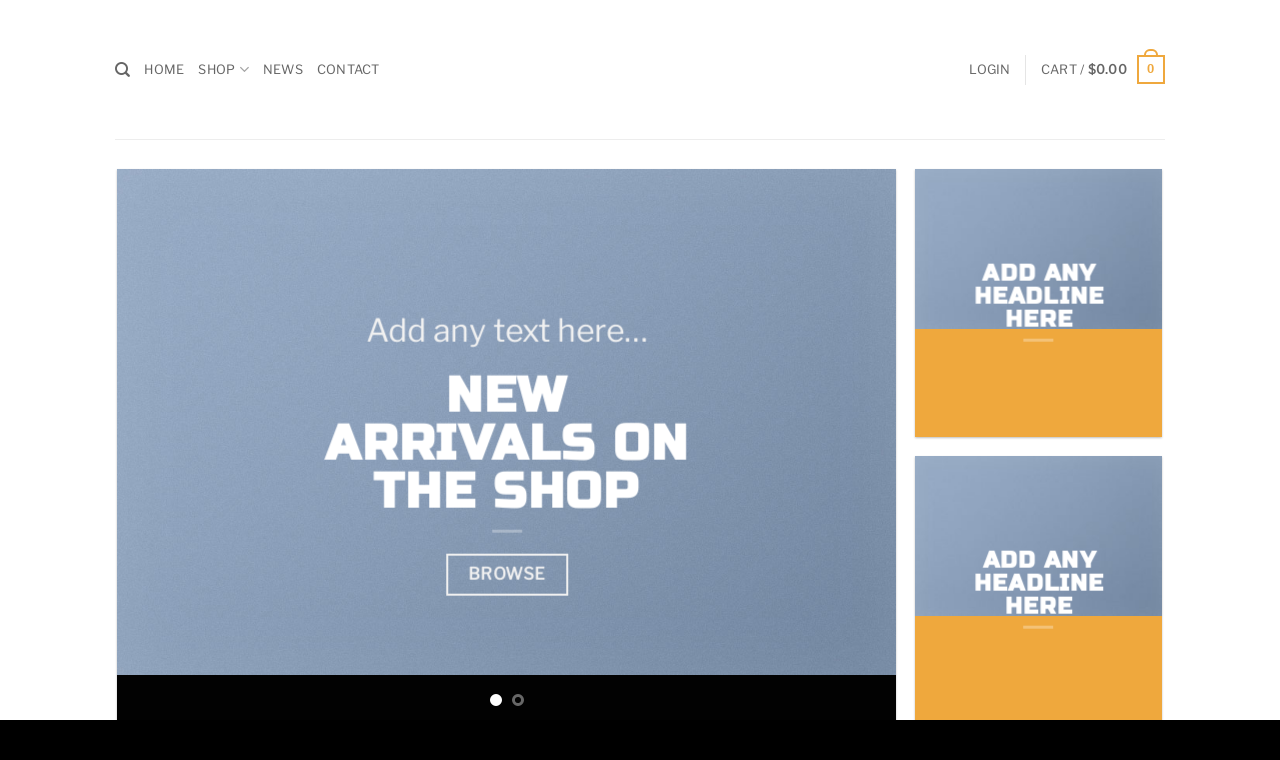

--- FILE ---
content_type: text/css
request_url: https://ollopk.com/wp-content/themes/ollo-flatsome-2020/style.css?ver=3.0
body_size: 431
content:
/*
Theme Name: Ollo Flatsome 2020
Description: This is a child theme for Flatsome Theme
Author: UX Themes
Template: flatsome
Version: 3.0
*/

/*************** ADD CUSTOM CSS HERE.   ***************/
.inner-page-content-main,
body.page-template-page-inner #main{
    max-width: 1080px;
    margin:auto;
    padding:15px;
}

/* .pure-table{
    border:none;
} */
.pure-table label,
.pure-table td,
.pure-table th{
    padding-left:10px;
    padding-right:10px;
}

.pure-table label{
    display:flex;
}

.pure-table thead{
    background:none;
}

.cart_totals.calculated_shipping table th{
    border:none !important;
}

#c4wp_captcha_field_1 > div{
	margin:auto !important;
}

#mc_embed_signup{
    width: 800px !important;
    max-width: 95% !important;
}

#mce-EMAIL,
#mce-EMAIL.mce_inline_error{
    background: #e3e3e39c !important;
    color: white !important;
    border: 2px solid #d4d2d1 !important;
    font-size:19px !important;
    border-radius: 30px !important;
    padding: 27px 15px !important;
    /* font-weight: bold !important; */
    -webkit-box-shadow: -1px 10px 13px -7px rgba(0,0,0,0.32);
-moz-box-shadow: -1px 10px 13px -7px rgba(0,0,0,0.32);
box-shadow: -1px 10px 13px -7px rgba(0,0,0,0.32);
}

#mc_embed_signup .button{
    background: #efa83d !important;
    border-color:#efa83d;
    color:white !important;
    height: 100% !important;
    margin:0 !important;
    border-radius:30px !important;
    padding: 14px 20px !important;
    font-weight: bold !important;
    -webkit-box-shadow: -1px 10px 13px -7px rgba(0,0,0,0.32);
-moz-box-shadow: -1px 10px 13px -7px rgba(0,0,0,0.32);
box-shadow: -1px 10px 13px -7px rgba(0,0,0,0.32);
}

#mc_embed_signup #mc-embedded-subscribe-form input::placeholder { /* Chrome, Firefox, Opera, Safari 10.1+ */
    color: white !important;
    opacity: 1; /* Firefox */
}

#mc_embed_signup #mc-embedded-subscribe-form input:-ms-input-placeholder { /* Internet Explorer 10-11 */
    color: white !important;
}

#mc_embed_signup #mc-embedded-subscribe-form input::-ms-input-placeholder { /* Microsoft Edge */
    color: white !important;
}

.mc-email-field-group{
    flex-grow: 1;
}

#mce-responses{
    position:absolute !important;
    top:26px !important;
}

#mc_embed_signup_scroll > :not([hidden]) ~ :not([hidden]) {
    --tw-space-x-reverse: 0;
    margin-right: calc(1rem * var(--tw-space-x-reverse));
    margin-left: calc(1rem * calc(1 - var(--tw-space-x-reverse)));
}

@media screen and (max-width:650px){
    #mc_embed_signup_scroll{
        margin-top:65px !important;
    }

    #mc_embed_signup_scroll > :not([hidden]) ~ :not([hidden]) {
        --tw-space-x-reverse: 0;
        margin-right: calc(.5rem * var(--tw-space-x-reverse));
        margin-left: calc(.5rem * calc(1 - var(--tw-space-x-reverse)));
    }
}

@media only screen and (max-width: 48em) {
/*************** ADD MOBILE ONLY CSS HERE  ***************/

}